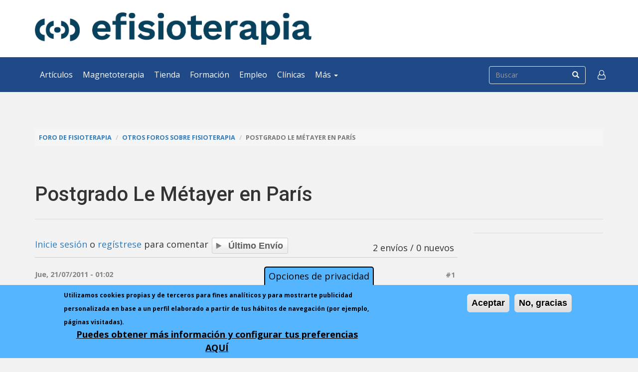

--- FILE ---
content_type: text/html; charset=utf-8
request_url: https://www.google.com/recaptcha/api2/aframe
body_size: 182
content:
<!DOCTYPE HTML><html><head><meta http-equiv="content-type" content="text/html; charset=UTF-8"></head><body><script nonce="y4o583FpnqmxjsqvpsFbUw">/** Anti-fraud and anti-abuse applications only. See google.com/recaptcha */ try{var clients={'sodar':'https://pagead2.googlesyndication.com/pagead/sodar?'};window.addEventListener("message",function(a){try{if(a.source===window.parent){var b=JSON.parse(a.data);var c=clients[b['id']];if(c){var d=document.createElement('img');d.src=c+b['params']+'&rc='+(localStorage.getItem("rc::a")?sessionStorage.getItem("rc::b"):"");window.document.body.appendChild(d);sessionStorage.setItem("rc::e",parseInt(sessionStorage.getItem("rc::e")||0)+1);localStorage.setItem("rc::h",'1768858104049');}}}catch(b){}});window.parent.postMessage("_grecaptcha_ready", "*");}catch(b){}</script></body></html>

--- FILE ---
content_type: text/css
request_url: https://www.efisioterapia.net/sites/all/modules/contrib/advanced_forum_more_styles/styles/blue_and_grey/advanced-forum.blue_and_grey.style.css?t4sweh
body_size: 1237
content:
/**
 * Thread list
 */
.forum-post-info {
  border-top: none;
  background: transparent;
  color: #333;
  font-weight: bold;
  border-bottom: none;
  padding-bottom: 0.5em;
}


.forum-post-number a {
  font-size: 0.8em;
}
.forum-in-reply-to {
  font-size: 0.8em;
}
div.forum-post {
  padding-top: 1em;
  padding-bottom: 1em;
  border: none;
  border-top: none;
  border-bottom: 1px solid #cecece;
  background-color: transparent;
}

div.forum-topic-header {
  border-bottom: 1px solid #cecece;
}

.forum-post-wrapper {
  background-color: transparent;
}
.forum-post-panel-main {
  border-left: none;
  background-color: transparent;
  min-height: 20px;
  height: auto;
  margin-left: auto;
}
.forum-post-footer {
  border-top: none;
}
.forum-post-title {
  border-bottom: none;
  font-weight: 600;
  font-size: 1.4em;
  color: #5a5a5a;
  display: none; /* Hide the comment title in the node title. */
}
/* Show the comment title for inline posts.*/
.comment-wrapper .forum-post-title {
  display: block;
}

.forum-post-number a {
  font-weight: 700;
  color: #848484 !important;
}
.forum-posted-on {
  font-weight: 700;
  color: #848484;
  padding-left: 0;
}
.forum-in-reply-to {
  font-weight: 600;
  float: left;
}

.forum-post-wrapper .post-edited {
  font-size: 0.8em;
}

/**
 * Button links
 */
.forum-jump-links {
  margin: 5px 5px 5px 0;
}
.forum-post-links {
  margin: 5px 0 5px 5px;
}
body .forum-post-links li {
  margin-left: 0.5em;
  margin-right: 0;
}

/**
 * Author pane
 */
.forum-post-panel-sub .author-pane {
  margin: 0 0 1em 0;
  padding-top: 0.4em;
  padding-right: 3px;
  border-right:1px solid #ccc;
}
div.forum-post-panel-sub {
  width: 9em;
  font-size: 0.8em;
}
div.forum-post-panel-sub .author-pane .picture img {
  padding: 1px;
}
.forum-post-panel-sub .author-pane .author-name {
  font-weight: 600;
  font-size: 1.2em;
}
.forum-post-panel-sub .author-pane .picture {
  margin-bottom: 5px;
}
.forum-post-panel-main {
  margin-left: 9em;
}

/**
 * Forum Listing
 */
.forum-table-wrap span.forum-collapsible {
  width: 16px;
  display: block;
  margin-left: 0;
  margin-right: 0;
  float: left;
  background: transparent url(images/container_collapse.png) no-repeat bottom center;
  cursor: pointer;
}
.forum-table-wrap span.container-collapsed {
  background: transparent url(images/container_expand.png) no-repeat center center;
}
.forum-table-description {
  padding-left: 16px;
}
body .forum-table-wrap {
  margin-bottom: 0;
}
body .forum-table-wrap .forum-table-superheader {
  border-top: 1px solid #cfcfcf;
  border-right: none;
  border-left: none;
  border-bottom: none;
  background-color: #f3f3f3;
  background-image: linear-gradient(bottom, rgb(254,254,254) 18%, rgb(243,243,243) 59%);
  background-image: -o-linear-gradient(bottom, rgb(254,254,254) 18%, rgb(243,243,243) 59%);
  background-image: -moz-linear-gradient(bottom, rgb(254,254,254) 18%, rgb(243,243,243) 59%);
  background-image: -webkit-linear-gradient(bottom, rgb(254,254,254) 18%, rgb(243,243,243) 59%);
  background-image: -ms-linear-gradient(bottom, rgb(254,254,254) 18%, rgb(243,243,243) 59%);
  background-image: -webkit-gradient( linear, left bottom,left top, color-stop(0.18, rgb(254,254,254)), color-stop(0.59, rgb(243,243,243)));
}
body .forum-list-icon-legend {
  margin-top: 0;
}
body .forum-tools {
  margin-top: 0;
}
.forum-table-wrap th.forum-name {
  color: transparent;
}
.forum-table-wrap .forum-table-forums {
  margin-left: 4%;
  width: 96%;
}

.forum-table-wrap .forum-table td {
  border: 0;
  vertical-align:top;
}
body .forum-table-wrap .forum-table tr.even, body .forum-table-wrap .forum-table tr.odd {
  border: none;
}
body .forum-table-wrap .forum-table {
  border: none;
}
body .forum-table-wrap thead tr {
  border: none;
  background-color: transparent;
}
body .forum-table-wrap table.forum-table-forums tbody tr td, body .forum-table-wrap table.forum-table-forums thead th, body .forum-table-wrap table.forum-table-forums tbody tr.forum-row {
  background: transparent;
}
.forum-table-wrap table.forum-table-forums thead.forum-header th.forum-last-post {
  text-align: left;
}
body .forum-table-wrap table.forum-table-forums tbody tr.forum-row {
  border-top: 1px dotted #cfcfcf;
}
body table.forum-table-forums tbody tr.forum-row td {
  padding-bottom: 2em;
  padding-top: 1em;
}
div.forum-table-wrap table.forum-table-forums {
  margin-top: -2em;
}
.forum-table-wrap .forum-table-superheader .forum-table-name, .forum-table-wrap .forum-table-superheader .forum-table-name a {
  font-weight: 600;
  color: #3285a7;
}
.forum-topi-legend .topic-icon-new {
  margin-top: 1em;
}

/**
 * Topic list
 */
body .forum-table tr.forum-last-sticky {
  border-bottom: none;
}
.forum-table .sticky-label {
  display: none;
}
.forum-table-topics td {
  padding-top: 1em;
  padding-bottom: 1em;
}
body .forum-table {
  border: none;
}
body .forum-table-topics .forum-table-superheader, body .forum-table-topics thead tr {
  border: none;
  background: transparent;
}
body .forum-table-topics thead th {
  background: transparent;
  border-left: none;
  border-right: none;
}
.forum-table thead tr a, .forum-table thead tr a:visited, .forum-table thead tr a:link {
  font-weight: 600;
}
body .forum-table.forum-table-topics tr {
  border-top: none;
  background: transparent;
}
body .forum-table.forum-table-topics td {
  background: transparent;
  border: none;
}
body .forum-table-topics thead {
  border-bottom: 2px solid #cbcbcb;
}
body table.forum-table.forum-table-topics tr {
  border-bottom: 1px dotted #cbcbcb;
}
body .forum-table-topics th.views-field-last-updated {
  text-align: left;
}
body .forum-table th img {
  vertical-align: top;
}
#forum-topic-list .sticky-header {
  display: none;
}
td.views-field-comment-count a {
  display: none;
}
.views-field-title .marker {
  display: none;
}


--- FILE ---
content_type: application/javascript
request_url: https://www.efisioterapia.net/sites/default/files/advagg_js/js__VeA5fyuvuRT2_QV0mJnum_RrWJ2nEW2yoIHPL5bze78__l96i-4hzCUztIdDOoBIOQmDoEEjDIDQnIb0E1Fv2nA0__vHEeFaBahAV5hy2wwCmKWqSvbo_iAkeQZA7TXeJ9bew.js
body_size: 1872
content:
(function ($) {
  Drupal.behaviors.efs_obfuscate_links_decode = {
    attach: function (context, settings) {
      $('.obf_link', context).click(function (event) {
        window.location.href = unescape(decodeURIComponent(window.atob($(this).attr("data"))));
      });
    }
  };
})(jQuery);

;/*})'"*/
;/*})'"*/
(function($){Drupal.behaviors.quote={attach:function(context,settings){var level=Drupal.settings.quote_nest-1;if(level>=0){var top=$('blockquote.quote-nest-1',context);$('blockquote.quote-msg:eq('+level+')',top).hide().after('<div class="quote-snip">'+Drupal.t('<a href="#">[snip]</a>')+'</div>').next('.quote-snip').children('a').click(function(e){$(this).parent().siblings('.quote-msg').toggle();e.preventDefault()})}}}}(jQuery));;/*})'"*/
(function($){Drupal.googleanalytics={};$(document).ready(function(){$(document.body).bind("mousedown keyup touchstart",function(event){$(event.target).closest("a,area").each(function(){if(Drupal.googleanalytics.isInternal(this.href)){if($(this).is('.colorbox')&&(Drupal.settings.googleanalytics.trackColorbox));else if(Drupal.settings.googleanalytics.trackDownload&&Drupal.googleanalytics.isDownload(this.href)){ga("send",{hitType:"event",eventCategory:"Downloads",eventAction:Drupal.googleanalytics.getDownloadExtension(this.href).toUpperCase(),eventLabel:Drupal.googleanalytics.getPageUrl(this.href),transport:"beacon"})}else if(Drupal.googleanalytics.isInternalSpecial(this.href))ga("send",{hitType:"pageview",page:Drupal.googleanalytics.getPageUrl(this.href),transport:"beacon"})}else if(Drupal.settings.googleanalytics.trackMailto&&$(this).is("a[href^='mailto:'],area[href^='mailto:']")){ga("send",{hitType:"event",eventCategory:"Mails",eventAction:"Click",eventLabel:this.href.substring(7),transport:"beacon"})}else if(Drupal.settings.googleanalytics.trackOutbound&&this.href.match(/^\w+:\/\//i))if(Drupal.settings.googleanalytics.trackDomainMode!==2||(Drupal.settings.googleanalytics.trackDomainMode===2&&!Drupal.googleanalytics.isCrossDomain(this.hostname,Drupal.settings.googleanalytics.trackCrossDomains)))ga("send",{hitType:"event",eventCategory:"Outbound links",eventAction:"Click",eventLabel:this.href,transport:"beacon"})})});if(Drupal.settings.googleanalytics.trackUrlFragments)window.onhashchange=function(){ga("send",{hitType:"pageview",page:location.pathname+location.search+location.hash})};if(Drupal.settings.googleanalytics.trackColorbox)$(document).bind("cbox_complete",function(){var href=$.colorbox.element().attr("href");if(href)ga("send",{hitType:"pageview",page:Drupal.googleanalytics.getPageUrl(href)})})});Drupal.googleanalytics.isCrossDomain=function(hostname,crossDomains){if(!crossDomains){return false}else return $.inArray(hostname,crossDomains)>-1?true:false};Drupal.googleanalytics.isDownload=function(url){var isDownload=new RegExp("\\.("+Drupal.settings.googleanalytics.trackDownloadExtensions+")([\?#].*)?$","i");return isDownload.test(url)};Drupal.googleanalytics.isInternal=function(url){var isInternal=new RegExp("^(https?):\/\/"+window.location.host,"i");return isInternal.test(url)};Drupal.googleanalytics.isInternalSpecial=function(url){var isInternalSpecial=new RegExp("(\/go\/.*)$","i");return isInternalSpecial.test(url)};Drupal.googleanalytics.getPageUrl=function(url){var extractInternalUrl=new RegExp("^(https?):\/\/"+window.location.host,"i");return url.replace(extractInternalUrl,'')};Drupal.googleanalytics.getDownloadExtension=function(url){var extractDownloadextension=new RegExp("\\.("+Drupal.settings.googleanalytics.trackDownloadExtensions+")([\?#].*)?$","i"),extension=extractDownloadextension.exec(url);return(extension===null)?'':extension[1]}})(jQuery);;/*})'"*/
(function($){Drupal.behaviors.topscroll={attach:function(context,settings){if(($(window).height()+100)<$(document).height())$('#top-link-block').removeClass('hidden').affix({offset:{top:100}});$('#top-link-trigger').click(function(){$('html,body').animate({scrollTop:0},'slow');return false})}};Drupal.behaviors.filters={attach:function(context,settings){$('select[name=pais] option[value=All]').text('- Cualquier país -');$('select[name=categoria] option[value=All]').text('- Cualquier categoría -');$('select[name=taxonomy_vocabulary_1_tid] option[value=All]').text('- Cualquier categoría -');$('select[name=t] option[value=All]').text('- Cualquier tipo -');$('select[name=field_cursos_cat_tid] option[value=All]').text('- Cualquier categoría -');$('input[name=p]').attr('size',59);$('input[name=field_cursos_provincia_tid]').attr('size',15);$('input[name=titulo]').attr('size',25);$(".view-filters :input").each(function(index,elem){var eId=$(elem).attr("id"),label=null;if(eId&&(label=$(elem).parents("form").find("label[for="+eId+"]")).length==1){$(elem).attr("placeholder",$(label).html().trim());$(label).remove()}})}};Drupal.behaviors.joboffer={attach:function(context,settings){$('span.label:contains("Completa")').removeClass('label-warning').addClass('label-success')}};Drupal.behaviors.navigation={attach:function(context,settings){$('li#access ul').removeClass('menu nav navbar-nav secondary').addClass('dropdown-menu')}};Drupal.behaviors.searchform={attach:function(context,settings){$('input[name=keys]').removeAttr('placeholder');$('form.form-search').attr('id','searchnav').addClass('navbar-form')}};Drupal.behaviors.thumnails={attach:function(context,settings){$('.view-lista-de-cursos-online.view-display-id-page .view-content').addClass('row');$('.view-lista-de-art-culos.view-display-id-page .view-content').addClass('row');$('.view-lista-de-art-culos.view-display-id-block_1 .view-content').addClass('row');$('.view-lista-de-articulos.view-display-id-page .view-content').addClass('row');$('.view-lista-de-articulos.view-display-id-block_1 .view-content').addClass('row');$('.view-lista-de-cursos.view-display-id-page_3 .view-content').addClass('row');$('.view-lista-de-cursos.view-display-id-page_2 .view-content').addClass('row');$('.view-lista-de-cursos.view-display-id-block_5 .view-content').addClass('row')}};Drupal.behaviors.efsforms={attach:function(context,settings){$(".block-efs-cursos .form-group :input").each(function(index,elem){var eId=$(elem).attr("id"),label=null;if(eId&&(label=$(elem).parents("form").find("label[for="+eId+"]")).length==1){$(elem).attr("placeholder",$('span',label).remove().end().html().trim());$(label).remove()}});$('.block-efs-cursos #edit-submit').removeClass('btn-primary').addClass('btn-danger')}};Drupal.behaviors.efsforms={attach:function(context,settings){$('.button-small').addClass('btn btn-success');$('.editar a').addClass('btn btn-xs btn-success');$('.solicitar-cita a').addClass('btn btn-danger');$('.about-menu li').append('<span>&bullet;</span>')}}})(jQuery);;/*})'"*/


--- FILE ---
content_type: application/javascript
request_url: https://www.efisioterapia.net/sites/default/files/advagg_js/js__iqDMYsBXgk-TE2e8qLpHHMFsEPLWLGKkuFw4_PUiJEM__iL1wifWfPKl2BG_7m3iQzBPvk_wglnr9DFbZ0Tt0AhE__vHEeFaBahAV5hy2wwCmKWqSvbo_iAkeQZA7TXeJ9bew.js
body_size: 2085
content:
(function($){Drupal.behaviors.addthis={scriptLoaded:false,attach:function(context,settings){if(!this.isConfigLoaded()&&this.isSettingsLoaded()){this.initConfig();if(!this.scriptLoaded)this.loadDomready()}else if(!this.isConfigLoaded()&&!this.isSettingsLoaded());if(context!=window.document)Drupal.behaviors.addthis.ajaxLoad(context,settings)},isSettingsLoaded:function(){if(typeof Drupal.settings.addthis=='undefined')return false;return true},isConfigLoaded:function(){if(typeof addthis_config=='undefined'||typeof addthis_share=='undefined')return false;return true},initConfig:function(){addthis_config=Drupal.settings.addthis.addthis_config;addthis_share=Drupal.settings.addthis.addthis_share},loadDomready:function(){if(!this.scriptLoaded&&this.isConfigLoaded()&&Drupal.settings.addthis.domready)$.getScript(Drupal.settings.addthis.widget_url,Drupal.behaviors.addthis.scriptReady)},scriptReady:function(){this.scriptLoaded=true},ajaxLoad:function(context,settings){if(typeof window.addthis!='undefined'&&typeof window.addthis.toolbox=='function')window.addthis.toolbox('.addthis_toolbox')}};if(Drupal.behaviors.addthis.isConfigLoaded()){addthis_config=Drupal.settings.addthis.addthis_config;addthis_share=Drupal.settings.addthis.addthis_share};$(document).ready(function(){Drupal.behaviors.addthis.loadDomready()})}(jQuery));;/*})'"*/
var Drupal=Drupal||{};(function($,Drupal){"use strict";Drupal.behaviors.bootstrap={attach:function(context){$(context).find('.tabbable').once('bootstrap-tabs',function(){var $wrapper=$(this),$tabs=$wrapper.find('.nav-tabs'),$content=$wrapper.find('.tab-content'),borderRadius=parseInt($content.css('borderBottomRightRadius'),10),bootstrapTabResize=function(){if($wrapper.hasClass('tabs-left')||$wrapper.hasClass('tabs-right'))$content.css('min-height',$tabs.outerHeight())};bootstrapTabResize();if($wrapper.hasClass('tabs-left')||$wrapper.hasClass('tabs-right'))$tabs.on('shown.bs.tab','a[data-toggle="tab"]',function(e){bootstrapTabResize();if($wrapper.hasClass('tabs-left')){if($(e.target).parent().is(':first-child')){$content.css('borderTopLeftRadius','0')}else $content.css('borderTopLeftRadius',borderRadius+'px')}else if($(e.target).parent().is(':first-child')){$content.css('borderTopRightRadius','0')}else $content.css('borderTopRightRadius',borderRadius+'px')})})}};Drupal.behaviors.bootstrapFormHasError={attach:function(context,settings){if(settings.bootstrap&&settings.bootstrap.formHasError){var $context=$(context);$context.find('.form-item.has-error:not(.form-type-password.has-feedback)').once('error',function(){var $formItem=$(this),$input=$formItem.find(':input');$input.on('keyup focus blur',function(){var value=$input.val()||false;$formItem[value?'removeClass':'addClass']('has-error');$input[value?'removeClass':'addClass']('error')})})}}};Drupal.behaviors.bootstrapPopovers={attach:function(context,settings){if(!settings.bootstrap||!settings.bootstrap.popoverEnabled)return;if(settings.bootstrap.popoverOptions.triggerAutoclose){var $currentPopover=null;$(document).on('show.bs.popover','[data-toggle=popover]',function(){var $trigger=$(this),popover=$trigger.data('bs.popover');if(popover.options.originalTrigger==='click'){if($currentPopover&&!$currentPopover.is($trigger))$currentPopover.popover('hide');$currentPopover=$trigger}}).on('click',function(e){var $target=$(e.target),popover=$target.is('[data-toggle=popover]')&&$target.data('bs.popover');if($currentPopover&&!$target.is('[data-toggle=popover]')&&!$target.closest('.popover.in')[0]){$currentPopover.popover('hide');$currentPopover=null}})};var elements=$(context).find('[data-toggle=popover]').toArray();for(var i=0;i<elements.length;i++){var $element=$(elements[i]),options=$.extend({},$.fn.popover.Constructor.DEFAULTS,settings.bootstrap.popoverOptions,$element.data());options.originalTrigger=options.trigger;if(options.trigger==='click')options.trigger='manual';var $target=$(options.target||$element.is('a[href^="#"]')&&$element.attr('href')).clone();if(!options.content&&$target[0]){$target.removeClass('element-invisible hidden').removeAttr('aria-hidden');options.content=$target.wrap('<div/>').parent()[options.html?'html':'text']()||''};$element.popover(options);if(options.originalTrigger==='click')$element.off('click.drupal.bootstrap.popover').on('click.drupal.bootstrap.popover',function(e){$(this).popover('toggle');e.preventDefault();e.stopPropagation()})}},detach:function(context){$(context).find('[data-toggle="popover"]').off('click.drupal.bootstrap.popover').popover('destroy')}};Drupal.behaviors.bootstrapTooltips={attach:function(context,settings){if(settings.bootstrap&&settings.bootstrap.tooltipEnabled){var elements=$(context).find('[data-toggle="tooltip"]').toArray();for(var i=0;i<elements.length;i++){var $element=$(elements[i]),options=$.extend({},settings.bootstrap.tooltipOptions,$element.data());$element.tooltip(options)}}}};var $scrollableElement=$();Drupal.behaviors.bootstrapAnchors={attach:function(context,settings){var i,elements=['html','body'];if(!$scrollableElement.length)for(i=0;i<elements.length;i++){var $element=$(elements[i]);if($element.scrollTop()>0){$scrollableElement=$element;break}else{$element.scrollTop(1);if($element.scrollTop()>0){$element.scrollTop(0);$scrollableElement=$element;break}}};if(!settings.bootstrap||settings.bootstrap.anchorsFix!=='1')return;var anchors=$(context).find('a').toArray();for(i=0;i<anchors.length;i++)if(!anchors[i].scrollTo)this.bootstrapAnchor(anchors[i]);$scrollableElement.once('bootstrap-anchors',function(){$scrollableElement.on('click.bootstrap-anchors','a[href*="#"]:not([data-toggle],[data-target],[data-slide])',function(e){if(this.scrollTo)this.scrollTo(e)})})},bootstrapAnchor:function(element){element.validAnchor=element.nodeName==='A'&&(location.hostname===element.hostname||!element.hostname)&&(element.hash.replace(/#/,'').length>0);element.scrollTo=function(event){var attr='id',$target=$(element.hash);if(!$target.length){attr='name';$target=$('[name="'+element.hash.replace('#','')+'"]')};if(!this.validAnchor&&!$target.length)return;var offset=$target.offset().top-parseInt($scrollableElement.css('paddingTop'),10)-parseInt($scrollableElement.css('marginTop'),10);if(offset>0){if(event)event.preventDefault();var $fakeAnchor=$('<div/>').addClass('element-invisible').attr(attr,$target.attr(attr)).css({position:'absolute',top:offset+'px',zIndex:-1e3}).appendTo($scrollableElement);$target.removeAttr(attr);var complete=function(){location.hash=element.hash;$fakeAnchor.remove();$target.attr(attr,element.hash.replace('#',''))};if(Drupal.settings.bootstrap.anchorsSmoothScrolling){$scrollableElement.animate({scrollTop:offset,avoidTransforms:true},400,complete)}else{$scrollableElement.scrollTop(offset);complete()}}}}};Drupal.theme.tableDragChangedMarker=function(){return'<span class="tabledrag-changed glyphicon glyphicon-warning-sign text-warning"></span>'};Drupal.theme.tableDragChangedWarning=function(){return'<div class="tabledrag-changed-warning alert alert-warning messages warning">'+Drupal.theme('tableDragChangedMarker')+' '+Drupal.t('Changes made in this table will not be saved until the form is submitted.')+'</div>'}})(jQuery,Drupal);;/*})'"*/


--- FILE ---
content_type: application/javascript; charset=utf-8
request_url: https://cdn.jsdelivr.net/npm/hockeystack@latest/hockeystack.min.js
body_size: 8698
content:
/**
 * Minified by jsDelivr using Terser v5.39.0.
 * Original file: /npm/hockeystack@1.3.230/hockeystack.js
 *
 * Do NOT use SRI with dynamically generated files! More information: https://www.jsdelivr.com/using-sri-with-dynamic-files
 */
window.HockeyStack=(()=>{"use strict";const e={},t=[{name:"6sense",check:()=>!!document.querySelector('script[src*="j.6sc.co/6si.min.js"]'),script:"https://cdn.jsdelivr.net/npm/hockeystack@latest/hockeystack-6sense.min.js"},{name:"arcade",check:()=>!!document.querySelector('iframe[src*="demo.arcade.software"]'),script:"https://cdn.jsdelivr.net/npm/hockeystack@latest/hockeystack-arcade.min.js"},{name:"calendly",check:()=>!!new URLSearchParams(window.location.search).get("event_type_uuid"),script:"https://cdn.jsdelivr.net/npm/hockeystack@latest/hockeystack-calendly.min.js"},{name:"demandbase",check:()=>!!document.querySelector('script[src*="tag.demandbase.com"]'),script:"https://cdn.jsdelivr.net/npm/hockeystack@latest/hockeystack-demandbase.min.js"},{name:"drift",check:()=>!!document.querySelector('script[src*="js.driftt.com"]'),script:"https://cdn.jsdelivr.net/npm/hockeystack@latest/hockeystack-drift.min.js"},{name:"heyflow",check:()=>!!document.querySelector('script[src*="heyflow.app"]'),script:"https://cdn.jsdelivr.net/npm/hockeystack@latest/hockeystack-heyflow.min.js"},{name:"marketo-forms",check:()=>!!document.querySelector('script[src*="forms2.min.js"]'),script:"https://cdn.jsdelivr.net/npm/hockeystack@latest/hockeystack-marketo-forms.min.js"},{name:"navattic",check:()=>!!document.querySelector('script[src*="js.navattic.com"]'),script:"https://cdn.jsdelivr.net/npm/hockeystack@latest/hockeystack-navattic.min.js"},{name:"pardot",check:()=>!!document.querySelector('script[src*="pi.pardot.com"]'),script:"https://cdn.jsdelivr.net/npm/hockeystack@latest/hockeystack-pardot.min.js"},{name:"qualified",check:()=>!!document.querySelector('script[src*="qualified"]'),script:"https://cdn.jsdelivr.net/npm/hockeystack@latest/hockeystack-qualified.min.js"},{name:"zoominfo-chat",check:()=>!!document.querySelector('script[src*="insent.ai"]'),script:"https://cdn.jsdelivr.net/npm/hockeystack@latest/hockeystack-zoominfo-chat.min.js"}],o=[],n=[],r=document.currentScript||document.querySelector('script[src*="hockeystack.min.js"]');if(!r)return void console.error("HockeyStack: Script element not found");const a=r.getAttribute("data-server-url")||"https://data.hockeystack.com",i=r.getAttribute("apikey")||r.getAttribute("data-apikey");let c=r.getAttribute("data-fingerprint-apikey");"97c0d7b226357c703f4588fe18144d"===i&&(c="vh2bFEwArYpztsvgGQ87");if((e=>{try{const t=localStorage.getItem(e);if(!t)return null;const o=JSON.parse(t);return o.expiration&&Date.now()>o.expiration?(localStorage.removeItem(e),null):o.value}catch(e){return null}})("hs_staging")||window.location.search.includes("hsstaging=true"))return document.querySelector('script[src*="hockeystack-staging.min.js"]')?void console.log("Script already exists. Skipping initialization"):(((e,t)=>{const o={value:t,expiration:Date.now()+36e5};localStorage.setItem(e,JSON.stringify(o))})("hs_staging","true"),(()=>{const e=document.createElement("script");e.src="https://cdn.jsdelivr.net/npm/hockeystack@latest/hockeystack-staging.min.js",e.async=1,Array.from(r.attributes).forEach((t=>{(t.name.startsWith("data-")||"apikey"===t.name)&&e.setAttribute(t.name,t.value)})),e.dataset.autoGenerated=!0,document.getElementsByTagName("head")[0].append(e)})(),void console.log("HockeyStack: Running in staging mode"));let s=1e3*r.getAttribute("data-interval-start")||5e3;const l=1e3*r.getAttribute("data-interval-increment")||2e3;let d=!!c,u=!(!r.getAttribute("cookieless")&&!r.getAttribute("data-cookieless")&&""!==r.getAttribute("data-cookieless")||d);const m=!(!r.getAttribute("cross-domain")&&!r.getAttribute("data-cross-domain")||u);let h=!(!r.getAttribute("auto-identify")&&!r.getAttribute("data-auto-identify"));const g=!(!r.getAttribute("only-identify")&&!r.getAttribute("data-only-identify")),p=!(!r.getAttribute("privacy-mode")&&!r.getAttribute("data-privacy-mode")&&""!==r.getAttribute("data-privacy-mode")),f=window.location.search.includes("hsdebug=true");e.cookieless=u||d;const y=()=>{d=!1,u=!0};let k=null;if(d&&c){const e=sessionStorage.getItem("hsfpj");if(e){const t=JSON.parse(e);t.initialized=!0,k=new Promise(((e,o)=>{e(t)}))}else{const e=import(`https://fpjscdn.net/v3/${c}`).then((e=>e.load({region:"eu"}))).catch((e=>{f&&console.error("HockeyStack: Error while loading fingerprint v2 script: ",e),y()}));k=e.then((e=>e.get())).catch((e=>{f&&console.error("HockeyStack: Error while getting fingerprint from v2 script: ",e),y()}))}}let S="",b={};if(!i)return void console.error("HockeyStack: No API key provided");if(["d7a8d720de58efe016822c1390cebb","3f5faca79c311a7348a04aa7389bcb"].includes(i))return;["695accfb6c874ac0d46cf9c7b3303f","78f842f2350d245dd06df65bfa49b9","82ee9e4a8b15fc058046998d5e9fbe"].includes(i)&&(h=!0),f&&console.log("HockeyStack: debug mode is on");let w,v,x=0,C=!1,j=0,H=new Date,A=!1,N=[];r.getAttribute("data-identity")&&(v=r.getAttribute("data-identity"));const O=document,I=navigator,q=window;let E,F={};const L=()=>(q.location.origin+q.location.pathname+q.location.search+q.location.hash).toLowerCase(),T=()=>{try{const e=localStorage.getItem("hs_tracking_enabled");return null===e||"true"===e}catch(e){return!0}},_=e=>{try{localStorage.setItem("hs_tracking_enabled",e.toString()),f&&console.log("HockeyStack tracking state set to:",e)}catch(e){f&&console.log("Failed to set tracking state in localStorage:",e.message)}};let D=L();const J=(e,t,o)=>{if(!T())return void(f&&console.log("HockeyStack tracking is disabled, skipping request"));const n="object"==typeof I&&"function"==typeof I.sendBeacon&&"function"==typeof Blob&&"50fcf52eca5476546b54230ccbaea2"!==i,r=`${a}${e}`;let c;return n?(c=M(r,t,o),c||(c=P(r,t,o))):c=P(r,t,o),c},M=(e,t,o)=>{let n;f&&console.log("Send request via beacon",JSON.stringify(t));try{const o=new Blob([JSON.stringify(t)],{type:"text/plain"});n=I.sendBeacon(e,o)}catch(r){f&&console.log("Error while sending request via beacon: ",r.message),o||$(r,{operation:"sendReqViaBeacon",requestObj:t,serverUrl:e}),n=!1}return f&&console.log("Sent request via beacon",n),n},P=(e,t,o)=>{let n;f&&console.log("Send request via XHR",JSON.stringify(t));try{const o=new XMLHttpRequest;o.open("POST",e,!0),o.setRequestHeader("Content-Type","text/plain; charset=UTF-8"),o.send(JSON.stringify(t)),o.onreadystatechange=()=>!0,n=!0}catch(r){o||$(r,{operation:"sendReqViaXHR",requestObj:t,serverUrl:e}),n=!1}return f&&console.log("Sent request via XHR",n),n},R=e=>{try{return window.CSS&&CSS.escape?CSS.escape(String(e)):String(e).replace(/[\0-\x1F\x7F]/g,"�").replace(/(^-?\d)|(^-)|(^--)/,(e=>"\\"+e)).replace(/[\s!"#$%&'()*+,./:;<=>?@[\\\]^`{|}~]/g,(e=>"\\"+e))}catch{return String(e)}},$=(e,t)=>{f&&(console.log("HockeyStack: error metadata",t),console.error(e));const o={error:e.message,apiKey:i,page:window.location.href,metadata:t};J("/send-error",o,!0)};try{e.initWrapper=function(t){d?(t=>{f&&console.log("HockeyStack: Initializing with fingerprint v2"),k.then((o=>{o&&o.visitorId?(f&&console.log("HockeyStack: Fingerprint v2 found",o),S=o.visitorId,b={confidence:o.confidence.score,version:o.meta.version,requestId:o.requestId,visitorFound:o.visitorFound},o.initialized||sessionStorage.setItem("hsfpj",JSON.stringify(o))):(f&&console.log("HockeyStack: Fingerprint v2 not found, falling back to v1"),y()),e.init(t)})).catch((o=>{f&&console.error("HockeyStack: Error while getting fingerprint v2: ",o),y(),e.init(t)}))})(t):e.init(t)},e.init=function(t){if(!G()&&!I.webdriver){try{0}catch(e){return}e.apiKey=t,H=new Date,w="phone"===X(I.userAgent.toLowerCase()),u||d||W("hs_uuid",B(),365),E={website:window.location.hostname,apiKey:e.apiKey,isFingerprintV1:u,isFingerprintV2:d,fingerprintMetadata:b,debugMode:f,version:"1.3.168"},f&&console.log("HockeyStack: userObject before init",JSON.parse(JSON.stringify(F))),F={...Z(),...F},f&&console.log("HockeyStack: userObject in init",JSON.parse(JSON.stringify(F))),e.initialized=!0,window.hockeystackQueue&&(window.hockeystackQueue.forEach((e=>{f&&console.log("HockeyStack: processing queued callback",e);try{e()}catch(e){$(e,{operation:"hockeystackQueue callback"})}})),window.hockeystackQueue=[]),ee(),ce(),c("enter-page",null),P();try{ie()}catch(e){$(e,{operation:"trackContentSchema"})}e.trackSession(),e.sendIntervalData()}},e.sendIntervalData=function(){setTimeout((()=>{O.hasFocus()?(s+=l,e.endSession(!0),e.sendIntervalData()):e.sendIntervalData()}),s)},e.endSession=function(e){let t=ne()?parseInt(j/(te()-oe())*100):100;if(t>100&&(t=100),C&&(void 0===e||!e))return c("scroll-depth",null,t),c("end-session"),void P();if(!C&&void 0!==e&&e)return c("scroll-depth",null,t),void P();let o=O.activeElement.href;if(z(o)&&D!==o){o=o.split("#")[0];const e=L();o.startsWith("http")&&e!==o&&(c("scroll-depth",null,t),P())}else c("scroll-depth",null,t),c("end-session"),P()},e.trackSession=()=>{C=!1,r(q,"pagehide",(()=>{A||(A=!0,e.endSession())})),w&&r(q,"pageshow",(t=>{t.persisted&&e.initWrapper(e.apiKey)}));let t=O.hasFocus();function o(t,o){const n=t.trim();f&&console.log("identifyThroughForm fired",n);let r={};try{r=re(o)}catch(e){$(e,{operation:"identifyThroughForm/getClickInfo"})}V(n)&&(e.identify(n),e.goal("Identified from Form",{email:M(n),...JSON.parse(JSON.stringify(r))}))}function i(t){if(!window.innerPageClick)return;let r;d();try{r=re(t.target),c("onclick",null,r)}catch(e){$(e,{operation:"onClickFunc/getClickInfo"})}!function(t){const r=t.closest("button")||t.closest("a");if(!r)return;if("A"===r.nodeName&&!r.className.includes("button"))return;f&&console.log("checkSubmitClickInForm fired",r);const a=t.closest("form");if(a){f&&console.log("found form",a);const e=a.elements;let t=!0;for(let n=0;n<e.length;n++){const r=e[n];r&&"hidden"!==r.type&&(r.validity&&!r.validity.valid&&(t=!1),h&&"email"===r.type&&o(r.value,a))}const i=!!r.className.match(/(cta |submit|submission|book-demo)/g),s=n.find((e=>"onsubmit"===e.action.actionType));if(t&&!s&&("submit"===r.type||i)){let e={};try{e=re(a)}catch(e){$(e,{operation:"checkSubmitClickInForm/getClickInfo"})}const t=JSON.parse(JSON.stringify(e));c("onsubmit",null,{...t,eventSource:"checkSubmitClickInForm"})}}else if(h){const t=[...document.querySelectorAll("input")];f&&console.log("found all inputs to search for email",t),t.forEach((t=>{if("email"!==t.type&&!t.placeholder?.toLowerCase().includes("email")&&!t.name?.toLowerCase().includes("email"))return;const o=t.value.trim();V(o)&&e.identify(o)}))}}(t.target),a()}setInterval((()=>{t!==O.hasFocus()&&(t=O.hasFocus(),t?(A=!1,d()):w&&!A&&(A=!0,e.endSession()))}),500),r(q,"message",(t=>{if(t.data&&"hockeystack-identify"===t.data.name&&t.data.email)e.identify(t.data.email);else if(t.data&&"hockeystack-onsubmit"===t.data.name&&t.data.element&&t.source!==window)c("onsubmit",null,{element:t.data.element,eventSource:"hockeystack-onsubmit"});else if(t.data&&"hockeystack-identify-form"===t.data.name&&t.data.value)o(t.data.value,null);else if(t.data&&"hsFormCallback"===t.data.type&&"onFormSubmit"===t.data.eventName){if(h){const o=t.data.data.find((e=>"email"===e.name)).value;e.identify(o)}c("onsubmit",null,{element:"#hsForm_"+t.data.id,eventSource:"hsFormCallback"})}else if(t.data&&t.data.meetingBookSucceeded){if(h){const o=t.data.meetingsPayload.bookingResponse.postResponse.contact.email;e.identify(o)}e.goal("Meeting Booked on Website",{integration:"HubSpot"})}})),r(q,"klaviyoForms",(t=>{const o=t.detail.metaData;if(o){if(h){const t=o.$email;e.identify(t)}e.goal("Submit Klaviyo Form",{integration:"Klaviyo",klaviyoFormId:t.detail.formId})}}));let s=0;function l(e){d(),f&&console.log("onsubmit fired");const t=e.target;let n={};try{n=re(t)}catch(e){$(e,{operation:"onSubmitFunc/getClickInfo"})}if(!n||!n.element.startsWith("#hsForm_"))try{const r=t.elements;for(let e=0;e<r.length;e++){const a=r[e];if(f&&console.log("form element",a.type,a.name,a.value),"search"===a.type&&r.length<=2){const e={...n,value:a.value};return void c("onsearch",null,e)}if("text"===a.type&&(["s","q","k"].includes(a.name)||/search|query|keyword/i.test(a.name))&&r.length<=2){const e={...n,value:a.value};return void c("onsearch",null,e)}h&&["email","text"].includes(a.type)&&(o(a.value,t),window.parent?.postMessage({name:"hockeystack-identify-form",value:a.value},"*"))}if(e.target.querySelector("input[type=submit]")&&/search/i.test(e.target.querySelector("input[type=submit]").value)&&1===e.target.querySelectorAll("input[type=text]").length){const t=e.target.querySelector("input[type=text]"),o={...n,value:t.value};return void c("onsearch",null,o)}const a=JSON.parse(JSON.stringify(n));c("onsubmit",null,{...a,eventSource:"onSubmitFunc"}),window.parent?.postMessage({name:"hockeystack-onsubmit",element:(n||{}).element},"*")}catch(e){$(e,{operation:"onSubmitFunc"})}}function d(){(new Date).getTime()-H.getTime()>6e5&&(C=!0,e.endSession()),H=new Date,x=0,C&&setTimeout((()=>{O.hasFocus()&&e.initWrapper(e.apiKey)}),5e3),C=!1}r(document,"mouseover",(()=>{window.innerPageClick=!0})),r(document,"mouseleave",(()=>{window.innerPageClick=!1})),r(q,"mousemove",d),r(q,"mousedown",(e=>i(e))),r(q,"scroll",(e=>(d(),s=Math.max(s,window.scrollY,document.body.scrollTop,document.documentElement.scrollTop),void(s>j&&(j=s))))),r(q,"keydown",d),N=[...document.querySelectorAll("form")],N.forEach((e=>r(e,"submit",(e=>l(e))))),setInterval((()=>{const e=[...document.querySelectorAll("form")].filter((e=>!N.includes(e)));e.forEach((e=>r(e,"submit",(e=>l(e))))),N=N.concat(e)}),5e3),r(q,"submit",(e=>{N.includes(e.target)||l(e)}));const u=setInterval((()=>{x++,x>=10&&(clearInterval(u),C=!0,e.endSession())}),6e4)},e.identify=(e,t)=>{f&&console.log("Identify called with",e,t),"string"==typeof e?(e=M(e),v=e,F.identity=e,window.parent&&window.parent.postMessage&&window.parent.postMessage({name:"hockeystack-identify",identity:v},"*")):"object"==typeof e&&(F.custom=Object.assign(F.custom||{},e)),t&&"object"==typeof t&&(F.custom=Object.assign(F.custom||{},t)),c("identify",null)},e.addSharedProperty=({key:e,value:t,properties:o})=>{const n={key:e,value:t,properties:o};f&&console.log("HockeyStack: Shared property called with",JSON.stringify(n)),F.shared||(F.shared=[]),f&&console.log("HockeyStack: userObject.shared",F.shared);try{const t=F.shared.findIndex((t=>t.key===e));-1!==t?F.shared.splice(t,1,n):F.shared.push(n)}catch(e){$(e,{operation:"addSharedProperty",sharedObject:n})}c("identify",null)},e.goal=(e,t={},o)=>{f&&console.log("Goal called with",e,JSON.stringify(t),o);const r=q.location.origin+q.location.pathname+q.location.search,a={actionName:e,actionProperties:t,actionType:"custom",actionDate:o?new Date(o).toISOString():C?new Date(H.getTime()).toISOString():(new Date).toISOString()};n.push({action:a,url:r.toLowerCase()})},e.toggleTracking=e=>{if(void 0===e){const e=T();return _(!e),f&&console.log("HockeyStack tracking toggled to:",!e),!e}return _(!!e),f&&console.log("HockeyStack tracking set to:",!!e),!!e};const r=(e,t,n)=>{!["submit","change"].includes(t)&&o.includes(t)||(f&&console.log("Adding event listener for",t,"on",e),void 0!==e.addEventListener?e.addEventListener(t,n,!1):e.attachEvent("on"+t,n),o.push(t))},a=()=>{if(L()!==D){const e=ne()?parseInt(j/(te()-oe())*100):100;c("scroll-depth",D,e),c("enter-page",null),P()}D=L()};setInterval((()=>{a()}),500);const c=(e,t,o)=>{f&&console.log("Creating action",e,t,JSON.stringify(o));const r=t||L(),i=D;if(g&&"identify"!==e)return;const s={actionType:e,actionDate:C?new Date(H.getTime()).toISOString():(new Date).toISOString()};if("onclick"===e){if(s.actionElement=o.element,o.text&&(s.actionText=o.text),o.url&&(s.actionUrl=o.url,o.url===r&&r!==i))return void c("onclick",i,o)}else"onsearch"===e?(s.actionValue=o.value,s.actionElement=o.element):"scroll-depth"===e?s.actionNumber=o||100:"onsubmit"===e&&(s.actionElement=o.element);["enter-page","scroll-depth"].includes(e)||r===D||a(),n.push({action:s,url:r.toLowerCase()}),"onsubmit"!==e&&"identify"!==e||P()},M=e=>p?ae(e.toLowerCase()):e.toLowerCase(),P=()=>{if(G()||I.webdriver)return;if(0===n.length)return;const e=JSON.parse(JSON.stringify(n)),t=Q(L(),document.referrer);J("/send",{customerObject:E,userObject:F,actionLog:e,referrer:t})&&(n.length=0)},z=e=>{if(void 0===e)return!1;let t;try{t=new URL(e)}catch(t){return $(t,{operation:"sameSite/newURL",uri:e}),!1}return q.location.hostname===t.hostname},B=()=>K("hs_uuid")||U(),U=()=>{let e=(new Date).getTime();return"xxxxxxxx-xxxx-4xxx-yxxx-xxxxxxxxxxxx".replace(/[xy]/g,(function(t){const o=(e+16*Math.random())%16|0;return e=Math.floor(e/16),("x"===t?o:3&o|8).toString(16)}))},V=e=>String(e).toLowerCase().match(/^(([^<>()[\]\\.,;:\s@"]+(\.[^<>()[\]\\.,;:\s@"]+)*)|(".+"))@((\[[0-9]{1,3}\.[0-9]{1,3}\.[0-9]{1,3}\.[0-9]{1,3}\])|(([a-zA-Z\-0-9]+\.)+[a-zA-Z]{2,}))$/),W=(e,t,o)=>{const n=new Date;n.setDate(n.getDate()+o);const r=t+(null==o?"":"; expires="+n.toUTCString())+"; path=/;SameSite=Lax"+(m?`;domain=${window.location.hostname}`:"");O.cookie=e+"="+r},K=e=>{let t,o,n;const r=O.cookie.split(";");for(t=0;t<r.length;t++)if(o=r[t].substr(0,r[t].indexOf("=")),n=r[t].substr(r[t].indexOf("=")+1),o=o.replace(/^\s+|\s+$/g,""),o===e)return n;return null},Q=(e,t)=>/(\?.*utm_.*=)/.test(e)||/((\?|&)ref=)/.test(e)||/((\?|&)(gclid|fbclid|msclkid)=)/.test(e)?e:""!==t?t:"",G=()=>{const e=I.userAgent.toLowerCase();return q.location.search.includes("disable_abtestingai")||/(preview|funnelytics|crawl|hexometer|curl|lynx|ptst|nuhk|googlebot|googlesecurityscanner|gtmetrix|slurp|ask jeeves\/teoma|ia_archiver|google web preview|mediapartners-google|baiduspider|ezooms|yahooseeker|altavista|mercator|scooter|infoseek|ultraseek|lycos|wget|yadirectfetcher|magpie-crawler|nutch crawler|cms crawler|domnutch|netseer|digincore|fr-crawler|wesee|aliasio|bingpreview|headlesschrome|facebookexternalhit|facebookplatform|facebookexternalua|bot|crawler|sp(i|y)der|search|worm|fetch|nutch)/i.test(e)},X=e=>/(ipad|tablet|(android(?!.*mobile))|(windows(?!.*phone)(.*touch))|kindle|playbook|silk|(puffin(?!.*(IP|AP|WP))))/i.test(e)?"tablet":/(mobi|ipod|phone|blackberry|opera mini|fennec|minimo|symbian|psp|nintendo ds|archos|skyfire|puffin|blazer|bolt|gobrowser|iris|maemo|semc|teashark|uzard)/i.test(e)?"phone":"desktop",Y=(e,t)=>{try{const o=e();return null==o?t:o}catch{return t}},Z=()=>({language:Y((()=>I.language),void 0),platform:Y((()=>I.platform),void 0),uuid:B(),fingerprintV2:d?S:void 0,screen:{availHeight:Y((()=>q.screen.availHeight),void 0),height:Y((()=>q.screen.height),void 0),width:Y((()=>q.screen.width),void 0),depth:Y((()=>q.screen.colorDepth+q.screen.pixelDepth),void 0)},mimeTypes:Y((()=>Array.from(I.mimeTypes||[]).map((e=>e.type)).join("")),""),plugins:Y((()=>Array.from(I.plugins||[]).map((e=>e.filename||e.name||"")).join("")),""),storageEnabled:[Y((()=>!!localStorage),!1),Y((()=>!!indexedDB),!1),Y((()=>!!I.cookieEnabled),!1)].join(""),otherInfo:String(Number(Y((()=>I.hardwareConcurrency),0))||0),identity:v,custom:{},shared:[]}),ee=t=>{const o=[...new URLSearchParams(window.location.search)].find((e=>{let o=!1;const n=e[0].toLowerCase();return o=t?n===t:n.includes("email"),!(!o||(f&&console.log("Possible identify through URL: ",JSON.stringify(e)),!V(e[1])))}));o&&o[1]&&e.identify(o[1])},te=()=>{const e=O;return Math.max(Math.max(e.body.scrollHeight,e.documentElement.scrollHeight),Math.max(e.body.offsetHeight,e.documentElement.offsetHeight),Math.max(e.body.clientHeight,e.documentElement.clientHeight))},oe=()=>{const e=O;return Math.min(Math.min(e.body.clientHeight,e.documentElement.clientHeight),Math.min(e.body.offsetHeight,e.documentElement.offsetHeight),window.innerHeight)},ne=()=>q.innerHeight?Math.max(O.body.scrollHeight,O.documentElement.scrollHeight)>q.innerHeight:O.documentElement.scrollHeight>O.documentElement.offsetHeight||O.body.scrollHeight>O.body.offsetHeight,re=e=>{const t=[];let o="",n="";if(!e)return{};if(e.placeholder)o=e.placeholder;else if(e.innerText){let t=e.innerText.replace(/\n/g," ");t.length>103&&(t=t.substring(0,100)+"..."),o=t.trim()}else"input"!==e.tagName.toLowerCase()||"button"!==e.type&&"submit"!==e.type||(o=(e.value||"").trim());for(e.src?n=e.src.trim():e.href&&(n=e.href.trim());e&&e.parentNode;){if(e.id){t.unshift("#"+R(e.id));break}const o=((1===e.nodeType&&"http://www.w3.org/2000/svg"===e.namespaceURI?e.className?e.className.baseVal:e.getAttribute("class"):e.className)||"").trim().split(/\s+/).filter(Boolean).map((e=>"."+R(e))).join("");let n=e.tagName.toLowerCase()+o;const r=e.parentElement;if(r){const t=e.tagName.toLowerCase(),o=Array.from(r.children).filter((e=>e.tagName.toLowerCase()===t));o.length>1&&(n+=`:nth-of-type(${o.indexOf(e)+1})`)}t.unshift(n),e=e.parentNode}const r={element:t.join(" ")};return o&&(r.text=o),n&&(r.url=n),r};e.getClickInfo=re;const ae=e=>{const t=(e,t)=>e<<t|e>>>32-t,o=e=>{let t,o,n="";for(t=7;t>=0;t--)o=e>>>4*t&15,n+=o.toString(16);return n};let n,r,a;const i=new Array(80);let c,s,l,d,u,m,h=1732584193,g=4023233417,p=2562383102,f=271733878,y=3285377520;const k=(e=(e=>{e=e.replace(/\r\n/g,"\n");let t="";for(let o=0;o<e.length;o++){const n=e.charCodeAt(o);n<128?t+=String.fromCharCode(n):n>127&&n<2048?(t+=String.fromCharCode(n>>6|192),t+=String.fromCharCode(63&n|128)):(t+=String.fromCharCode(n>>12|224),t+=String.fromCharCode(n>>6&63|128),t+=String.fromCharCode(63&n|128))}return t})(e)).length,S=[];for(r=0;r<k-3;r+=4)a=e.charCodeAt(r)<<24|e.charCodeAt(r+1)<<16|e.charCodeAt(r+2)<<8|e.charCodeAt(r+3),S.push(a);switch(k%4){case 0:r=2147483648;break;case 1:r=e.charCodeAt(k-1)<<24|8388608;break;case 2:r=e.charCodeAt(k-2)<<24|e.charCodeAt(k-1)<<16|32768;break;case 3:r=e.charCodeAt(k-3)<<24|e.charCodeAt(k-2)<<16|e.charCodeAt(k-1)<<8|128}for(S.push(r);S.length%16!=14;)S.push(0);for(S.push(k>>>29),S.push(k<<3&4294967295),n=0;n<S.length;n+=16){for(r=0;r<16;r++)i[r]=S[n+r];for(r=16;r<=79;r++)i[r]=t(i[r-3]^i[r-8]^i[r-14]^i[r-16],1);for(c=h,s=g,l=p,d=f,u=y,r=0;r<=19;r++)m=t(c,5)+(s&l|~s&d)+u+i[r]+1518500249&4294967295,u=d,d=l,l=t(s,30),s=c,c=m;for(r=20;r<=39;r++)m=t(c,5)+(s^l^d)+u+i[r]+1859775393&4294967295,u=d,d=l,l=t(s,30),s=c,c=m;for(r=40;r<=59;r++)m=t(c,5)+(s&l|s&d|l&d)+u+i[r]+2400959708&4294967295,u=d,d=l,l=t(s,30),s=c,c=m;for(r=60;r<=79;r++)m=t(c,5)+(s^l^d)+u+i[r]+3395469782&4294967295,u=d,d=l,l=t(s,30),s=c,c=m;h=h+c&4294967295,g=g+s&4294967295,p=p+l&4294967295,f=f+d&4294967295,y=y+u&4294967295}return m=o(h)+o(g)+o(p)+o(f)+o(y),m.toLowerCase()},ie=()=>{const t=document.querySelector("script.yoast-schema-graph");if(t&&t.innerText){const o=JSON.parse(t.innerText)["@graph"].find((e=>"Article"===e["@type"])),n=JSON.parse(t.innerText)["@graph"].find((e=>"BreadcrumbList"===e["@type"])),r=JSON.parse(t.innerText)["@graph"].find((e=>"Person"===e["@type"]));o?e.goal("View Content",{content_category:o.articleSection[0],content_author:o.author&&o.author.name||r&&r.name,content_title:o.headline,content_url:new URL(o.mainEntityOfPage["@id"]).pathname}):n&&n.itemListElement.some((e=>e.name.toLowerCase().includes("blog")))&&e.goal("View Content",{content_author:r&&r.name,content_title:document.title,content_url:window.location.pathname})}},ce=()=>{const e=e=>{const t=e.value.trim();t&&window.HockeyStack.identify(t)},t=()=>{if(!(o>5e3||"undefined"!=typeof jQuery))return o+=50,void setTimeout(t,50);try{"function"==typeof jQuery&&jQuery(document).on("gform_page_loaded",(function(t,o,n){const r=document.querySelector(`#gform_${o} input[type="email"]`);window.HockeyStack.goal("Move to New Page",{formId:o,page:n,integration:"Gravity Forms"}),r&&e(r)})),window.addEventListener("click",(t=>{const o=t.target.closest("form");if(!(o&&o.id&&o.id.includes("gform")))return;const n=o.id.replace("gform_","");if(window[`gf_submitting_${n}`]){window.HockeyStack.goal("Submit Gravity Form",{formId:n,integration:"Gravity Forms"});const t=o.querySelector('input[type="email"]');t&&e(t)}}))}catch(e){$(e,{operation:"processGForms"})}};let o=0;t()};return i&&e.initWrapper(i),(()=>{const e=new Set;t.forEach((t=>{document.querySelector(`script[src*="${t.script}"]`)&&(f&&console.log(`HockeyStack: ${t.name} already loaded`),e.add(t.name))}));const o=()=>{t.forEach((t=>{e.has(t.name)||(document.querySelector(`script[src*="${t.script}"]`)?(f&&console.log(`HockeyStack: ${t.name} loaded before dependency detected`),e.add(t.name)):t.check()&&((e=>{if(!i)return;if(document.querySelector(`script[src*="${e}"]`))return;f&&console.log("HockeyStack: Creating script",e);const t=document.createElement("script");t.src=e,t.async=1,document.getElementsByTagName("head")[0].append(t)})(t.script),e.add(t.name),f&&console.log(`HockeyStack: Detected dependency and injected ${t.name}`)))}))},n=(e,t)=>{if(e.nodeType!==Node.ELEMENT_NODE)return[];const o=Array.from(e.querySelectorAll(t));return e.matches(t)&&o.unshift(e),o},r=e=>{const t=n(e,"script[src]"),o=n(e,"iframe[src]");return f&&(t.forEach((e=>{console.log("HockeyStack: Script found:",e.src)})),o.forEach((e=>{console.log("HockeyStack: iFrame found:",e.src)}))),t.length>0||o.length>0};new MutationObserver(((e,t)=>{let n=!1;for(const t of e)"attributes"===t.type&&(n|=r(t.target)),"childList"===t.type&&t.addedNodes.forEach((e=>{n|=r(e)}));n&&o()})).observe(document,{attributes:!0,attributeFilter:["src"],childList:!0,subtree:!0}),"complete"!==document.readyState&&"interactive"!==document.readyState||o(),window.addEventListener("load",(()=>{o()}))})(),e}catch(e){$(e,{operation:"general"})}})();
//# sourceMappingURL=/sm/afd2c780272b41c0b071052c3a5132ac8c2391ce065dbda559f6b1ef1d68ae37.map